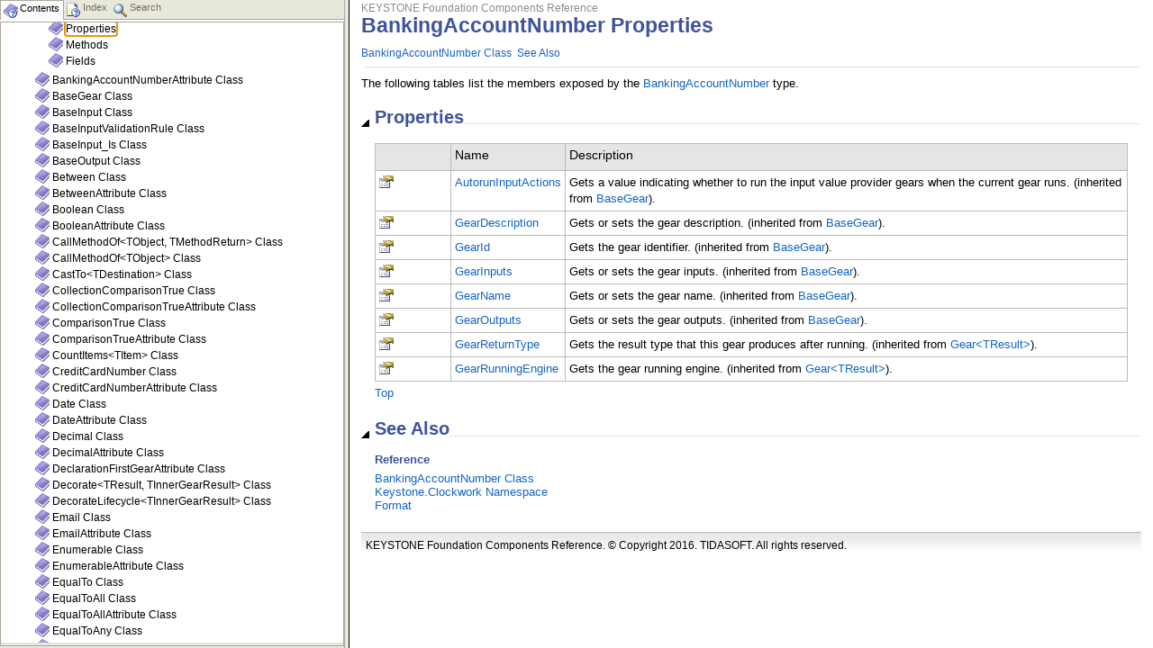

--- FILE ---
content_type: text/html; charset=utf-8
request_url: https://keystoneframework.com/docs/frlrfKeystoneClockworkBankingAccountNumberClassTopic_props--.html
body_size: 1103
content:
<!DOCTYPE html PUBLIC "-//W3C//DTD XHTML 1.0 Transitional//EN" "http://www.w3.org/TR/xhtml1/DTD/xhtml1-transitional.dtd">
<html xmlns="http://www.w3.org/1999/xhtml">
<head>
	<meta http-equiv="Content-Type" content="text/html; charset=utf-8" />
	<meta name="GENERATOR" content="VSdocman - documentation generator; http://www.helixoft.com" />
	<title>BankingAccountNumber Properties</title>

	<link rel="stylesheet" type="text/css" href="msdn10_lightweight/msdn10_lightweight.css"></link>
	<script src="msdn10_lightweight/msdn10_lightweight.js" type="text/javascript"></script>
	<script src="SyntaxHighlighter/scripts/shCore_helixoft.js" type="text/javascript"></script>
	<script src="SyntaxHighlighter/scripts/shBrushVb.js" type="text/javascript"></script>
	<script src="SyntaxHighlighter/scripts/shBrushCSharp.js" type="text/javascript"></script>
	<script src="SyntaxHighlighter/scripts/shBrushCpp.js" type="text/javascript"></script>
	<script src="SyntaxHighlighter/scripts/shBrushJScript.js" type="text/javascript"></script>
	<link href="SyntaxHighlighter/styles/shCore.css" rel="stylesheet" type="text/css" />
	<link href="SyntaxHighlighter/styles/shThemeMsdnLW.css" rel="stylesheet" type="text/css" />
	<script type="text/javascript">
		SyntaxHighlighter.all();
	</script>				

	<script type="text/javascript">
<!--
if (self.name != "vbdocright") {
	if (location.search != "?toc=no") {
		var filename = location.pathname.replace(/\\/g, "/");
		filename = filename.substring(filename.lastIndexOf('/')+1);
		location.replace("index.html#" + filename);
	} 
}

function replaceTitleAndUrl(win, title, url) {
	if(history.replaceState) {
		win.history.replaceState(null, title, url);
	} else {
		win.document.title = document.title;
		win.location.replace(url);
	}
}
//-->
	</script>	
</head>

<body style="direction: ltr;">
	<script type="text/javascript">
		try {
			if (location.search != "?toc=no") {
				parent.document.title = document.title;
				var filename = location.pathname.replace(/\\/g, "/");
				filename = filename.substring(filename.lastIndexOf('/')+1);
				if (window.parent.location.search == null || window.parent.location.search != "?" + filename) {
					if (window.parent.location.hash == null || window.parent.location.hash != "#" + filename) {
						replaceTitleAndUrl(window.parent, document.title, "index.html#" + filename);
					}
				}
			}
		} catch (ex) {}
	</script>
	<div id="topic">
<!--HEADER START-->
  <div id="header">
  	<div id="runningHeaderText">KEYSTONE Foundation Components Reference</div>
  	<h1 class="title">BankingAccountNumber Properties</h1>
  	<div id="headerLinks">
              <a href="frlrfKeystoneClockworkBankingAccountNumberClassTopic.html">BankingAccountNumber Class</a>
            &nbsp;<a href="#seeAlsoSection">See Also</a>
		</div>
		<hr />
	</div>
<!--HEADER END-->
    
		<div id="mainSection">
      <div id="mainBody">
        <p />
        <p>
          The following tables list the members exposed by the  
              <a href="frlrfKeystoneClockworkBankingAccountNumberClassTopic.html">BankingAccountNumber</a>
             type.
        </p>

<div class="section_container">
	<div class="section_heading">
		<span><a href="javascript:void(0)" title="Collapse" onclick="toggleSection(this);">Properties</a></span>
		<div><hr /></div>
	</div>

	<div id="PropertiesSection" class="section">	
  <table class="memberListTable">
    <tr>
      <th></th>
      <th>
        Name
      </th>
      <th>
        Description
      </th>
    </tr>

	<tr class="
		inheritedMember 
	
	
	">
	  <td>
	    <img alt="Public property" src="msdn10_lightweight/pubproperty.gif"></img>
		  
	
	    
	  </td>
	  <td>
	
	    <a href="frlrfKeystoneClockworkBaseGearClassAutorunInputActionsTopic.html">AutorunInputActions</a>

	
	  </td>
	  <td>
	
	
	Gets a value indicating whether to run the input value provider gears when the current gear runs.
	
		(inherited from <a target="_top" href="frlrfKeystoneClockworkBaseGearClassTopic.html" onclick="this.target='';return true;">BaseGear</a>).
	
		</td>
	</tr>
	<tr class="
		inheritedMember 
	
	
	">
	  <td>
	    <img alt="Public property" src="msdn10_lightweight/pubproperty.gif"></img>
		  
	
	    
	  </td>
	  <td>
	
	    <a href="frlrfKeystoneClockworkBaseGearClassGearDescriptionTopic.html">GearDescription</a>

	
	  </td>
	  <td>
	
	
	Gets or sets the gear description.
	
		(inherited from <a target="_top" href="frlrfKeystoneClockworkBaseGearClassTopic.html" onclick="this.target='';return true;">BaseGear</a>).
	
		</td>
	</tr>
	<tr class="
		inheritedMember 
	
	
	">
	  <td>
	    <img alt="Public property" src="msdn10_lightweight/pubproperty.gif"></img>
		  
	
	    
	  </td>
	  <td>
	
	    <a href="frlrfKeystoneClockworkBaseGearClassGearIdTopic.html">GearId</a>

	
	  </td>
	  <td>
	
	
	Gets the gear identifier.
	
		(inherited from <a target="_top" href="frlrfKeystoneClockworkBaseGearClassTopic.html" onclick="this.target='';return true;">BaseGear</a>).
	
		</td>
	</tr>
	<tr class="
		inheritedMember 
	
	
	">
	  <td>
	    <img alt="Public property" src="msdn10_lightweight/pubproperty.gif"></img>
		  
	
	    
	  </td>
	  <td>
	
	    <a href="frlrfKeystoneClockworkBaseGearClassGearInputsTopic.html">GearInputs</a>

	
	  </td>
	  <td>
	
	
	Gets or sets the gear inputs.
	
		(inherited from <a target="_top" href="frlrfKeystoneClockworkBaseGearClassTopic.html" onclick="this.target='';return true;">BaseGear</a>).
	
		</td>
	</tr>
	<tr class="
		inheritedMember 
	
	
	">
	  <td>
	    <img alt="Public property" src="msdn10_lightweight/pubproperty.gif"></img>
		  
	
	    
	  </td>
	  <td>
	
	    <a href="frlrfKeystoneClockworkBaseGearClassGearNameTopic.html">GearName</a>

	
	  </td>
	  <td>
	
	
	Gets or sets the gear name.
	
		(inherited from <a target="_top" href="frlrfKeystoneClockworkBaseGearClassTopic.html" onclick="this.target='';return true;">BaseGear</a>).
	
		</td>
	</tr>
	<tr class="
		inheritedMember 
	
	
	">
	  <td>
	    <img alt="Public property" src="msdn10_lightweight/pubproperty.gif"></img>
		  
	
	    
	  </td>
	  <td>
	
	    <a href="frlrfKeystoneClockworkBaseGearClassGearOutputsTopic.html">GearOutputs</a>

	
	  </td>
	  <td>
	
	
	Gets or sets the gear outputs.
	
		(inherited from <a target="_top" href="frlrfKeystoneClockworkBaseGearClassTopic.html" onclick="this.target='';return true;">BaseGear</a>).
	
		</td>
	</tr>
	<tr class="
		inheritedMember 
	
	
	">
	  <td>
	    <img alt="Public property" src="msdn10_lightweight/pubproperty.gif"></img>
		  
	
	    
	  </td>
	  <td>
	
	    <a href="frlrfKeystoneClockworkGear`1ClassGearReturnTypeTopic.html">GearReturnType</a>

	
	  </td>
	  <td>
	
	
	Gets the result type that this gear produces after running.
	
		(inherited from <a target="_top" href="frlrfKeystoneClockworkGear`1ClassTopic.html" onclick="this.target='';return true;">Gear&lt;TResult&gt;</a>).
	
		</td>
	</tr>
	<tr class="
		inheritedMember 
	
	
	">
	  <td>
	    <img alt="Public property" src="msdn10_lightweight/pubproperty.gif"></img>
		  
	
	    
	  </td>
	  <td>
	
	    <a href="frlrfKeystoneClockworkGear`1ClassGearRunningEngineTopic.html">GearRunningEngine</a>

	
	  </td>
	  <td>
	
	
	Gets the gear running engine.
	
		(inherited from <a target="_top" href="frlrfKeystoneClockworkGear`1ClassTopic.html" onclick="this.target='';return true;">Gear&lt;TResult&gt;</a>).
	
		</td>
	</tr>

  </table>

  <a href="#mainBody">
    Top
  </a>

	</div>					
</div>


<div class="section_container">
	<div class="section_heading">
		<span><a href="javascript:void(0)" title="Collapse" onclick="toggleSection(this);">See Also</a></span>
		<div><hr /></div>
	</div>

	<div id="seeAlsoSection" class="section">	
		<div>
			<h4 class="subHeading">
				Reference</h4>
			<a href="frlrfKeystoneClockworkBankingAccountNumberClassTopic.html">BankingAccountNumber Class</a><br />
	<a href="frlrfKeystoneClockwork.html">Keystone.Clockwork Namespace</a><br />


			
	<a href="frlrfKeystoneClockworkFormatClassTopic.html">Format</a>
<br />

		</div>
	</div>					
</div>
			</div>
			</div>
      <div id="footer">
      	<p>KEYSTONE Foundation Components Reference. © Copyright 2016. TIDASOFT. All rights reserved.</p>
      </div>
    </div>
  	<script type="text/javascript">
<!--
	try {
		parent.frames["vbdocswitch"].expandLinkInToc(location.href);
	} catch (ex) {}
//-->
		</script>	
  </body>
</html>



--- FILE ---
content_type: text/html; charset=utf-8
request_url: https://keystoneframework.com/docs/index.html
body_size: -3
content:
<html>
<head>
	<title>Reference</title>
	<meta content="text/html; charset=utf-8" http-equiv="content-type">
	<script src="search.js" type="text/javascript"></script>
	<script type="text/javascript">
<!--

function CreateFrames() {
	var rightPage = "title--.html";
	var leftPage = "switch1--.html";
	
	if (location.search != "") {
		rightPage = location.search.substring(1);
	} else if (location.hash != "") {
		rightPage = location.hash.substring(1);
	}
	
	try {
		leftPage = frames["vbdocswitch"].src;
	} catch (ex) {}
	
	document.write('<frameset rows="*" cols="30%, *" frameborder="1" framespacing="3" bordercolor="#e9e8dc">');
	document.write('<frame name="vbdocswitch" scrolling="NO" src="' + leftPage + '" frameborder="0" >');
	document.write('<frame src="' + rightPage + '" name="vbdocright" onload="do_highlight()">');
	document.write('</frameset>');
}


function redirectFrame() {
	if (location.search != "") {
		frames["vbdocright"].location.replace(location.search.substring(1));
	} else if (location.hash != "") {
		frames["vbdocright"].location.replace(location.hash.substring(1));
	}
}

CreateFrames();
window.onhashchange = redirectFrame;

//-->
	</script>	
</head>
<noscript>
	<frameset rows="*" cols="30%, *" frameborder="1" framespacing="3" bordercolor="#e9e8dc">
	  <frame name="vbdocswitch" scrolling="NO" src="switch1--.html" frameborder="0" >
	  <frame src="title--.html" name="vbdocright" onload="do_highlight()">

		<noframes>
		<body bgcolor="#FFFFFF">
			This page requires frames.
		</body>
		</noframes>

	</frameset>
</noscript> 
</html>


--- FILE ---
content_type: text/html; charset=utf-8
request_url: https://keystoneframework.com/docs/switch1--.html
body_size: 492
content:
<!DOCTYPE HTML PUBLIC "-//W3C//DTD HTML 4.01 Transitional//EN" "http://www.w3.org/TR/html4/loose.dtd">
<html>
<head>
<title>Help TOC</title>
<meta http-equiv="Content-Type" content="text/html; charset=UTF-8">
<style type="text/css">
<!--
html,body {
	margin: 0; padding: 0; 
	height: 100%;
	min-height:100%;
	background-color: rgb(233,232,220);
	font-family: Verdana, Arial, Helvetica, sans-serif;
	font-size: medium;
	font-style: normal;
	font-weight: normal;
	color: black;
}

p {
	font-size:70%;
	padding: 3px;
	margin:0; 
}

.tabs {
	list-style: none;
	padding: 0;
	margin: 1px 0px 0px 0px;
	font-size:70%;
	display: block;
	width:100%;
} 

.tabs li {
	float: left;
	display: block;
	padding: 2px 4px 2px 3px;
	margin: 0px;
	border-style: none none solid none;
	border-width: 1px 1px 1px 1px;
	border-color: rgb(172,168,153);
	background-color: rgb(233,232,220);
}

li.active-button {
	border-style: solid solid none solid;
	background-color: rgb(252,252,254);
}

#index {
    background-image: url(msdn2/help_index.gif);
    background-repeat: no-repeat;
    padding-left: 18px;
    background-position: left center;
    height:1.5em;
    margin: 0px;
    display: block;
    float: left;
} 

#contents {
    background-image: url(msdn2/help_contents.gif);
    background-repeat: no-repeat;
    padding-left: 18px;
    background-position: left center;
    height:1.5em;
    margin: 0px;
    display: block;
    float: left;
} 

#search {
    background-image: url(msdn2/help_search.gif);
    background-repeat: no-repeat;
    padding-left: 18px;
    background-position: left center;
    height:1.5em;
    margin: 0px;
    display: block;
    float: left;
} 

#empty {
    height:1.5em;
    margin: 0px;
    display: block;
} 

.space-line {
	background-color: rgb(252,252,254);
	height:2px;
	line-height: 1px;
	font-size: 1px;
	padding: 0;
	margin: 0;
	clear:both;
}

.tabs li a{
  display: block;
	float: left;
}

a:link, a:visited	{
	color: #716f64;
	text-decoration: none;
}

a:hover	{
	color: #716f64;
	text-decoration: underline;
}

.box-top {  
	border-style: solid solid solid solid;
	border-color: rgb(172,168,153);
	border-width: 1px 1px 0px 1px;
	margin:0;
	padding:0;
}

.box-rest {  
	border-style: solid solid solid solid;
	border-color: rgb(172,168,153);
	border-width: 0px 1px 1px 1px;
	margin:0;
	padding:0;
	height:85%;
	min-height:85%;
}

-->
</style>

<script type="text/javascript">
window.onload = resizeBox;
window.onresize = resizeBox;

var alreadyResizing = false;
function resizeBox() {
  if (!alreadyResizing) {
    alreadyResizing = true;
		var box = document.getElementById("main-box");
		var ifrm = document.getElementById("main-iframe");
		var h = document.body.clientHeight - box.offsetTop - 2;
		box.style.height = h + "px";
		ifrm.style.height = h -3 + "px";
	}
	alreadyResizing = false;
}

function expandLinkInToc(url) {
	var ifrm = frames[0];
	if (ifrm.expandLinkInToc === undefined) {
		// iframe is not loaded yet, schedule the operation when it's loaded
		ifrm.onload = function(){
			var ifrmLoaded = frames[0]; 
			return ifrmLoaded.expandLinkInToc(url);
		}
	} else {
		return ifrm.expandLinkInToc(url);
	}
}

</script>
</head>

<body>
	<div>
		<ul class="tabs">
			<li class="active-button">
				<div id="contents">
					Contents
				</div></li>
			<li>
				<a id="index" title="Show Index" href="switch2--.html">Index</a></li>
			<li>
				<a id="search" title="Show Search" href="switch3--.html">Search</a></li>
			<li style="float:none;">
				<div id="empty">
					&nbsp;
				</div></li>
		</ul>
	</div>
	<div class="space-line">
		&nbsp;
	</div>
	<div class="box-top"></div>
	<div id="main-box" class="box-rest">
	  <iframe id="main-iframe" src="help_toc--.html" frameborder="0" scrolling="auto" width="100%" height="100%"></iframe>
	</div>
</body>
</html>


--- FILE ---
content_type: text/html; charset=utf-8
request_url: https://keystoneframework.com/docs/frlrfKeystoneClockworkBankingAccountNumberClassTopic_props--.html
body_size: 873
content:
<!DOCTYPE html PUBLIC "-//W3C//DTD XHTML 1.0 Transitional//EN" "http://www.w3.org/TR/xhtml1/DTD/xhtml1-transitional.dtd">
<html xmlns="http://www.w3.org/1999/xhtml">
<head>
	<meta http-equiv="Content-Type" content="text/html; charset=utf-8" />
	<meta name="GENERATOR" content="VSdocman - documentation generator; http://www.helixoft.com" />
	<title>BankingAccountNumber Properties</title>

	<link rel="stylesheet" type="text/css" href="msdn10_lightweight/msdn10_lightweight.css"></link>
	<script src="msdn10_lightweight/msdn10_lightweight.js" type="text/javascript"></script>
	<script src="SyntaxHighlighter/scripts/shCore_helixoft.js" type="text/javascript"></script>
	<script src="SyntaxHighlighter/scripts/shBrushVb.js" type="text/javascript"></script>
	<script src="SyntaxHighlighter/scripts/shBrushCSharp.js" type="text/javascript"></script>
	<script src="SyntaxHighlighter/scripts/shBrushCpp.js" type="text/javascript"></script>
	<script src="SyntaxHighlighter/scripts/shBrushJScript.js" type="text/javascript"></script>
	<link href="SyntaxHighlighter/styles/shCore.css" rel="stylesheet" type="text/css" />
	<link href="SyntaxHighlighter/styles/shThemeMsdnLW.css" rel="stylesheet" type="text/css" />
	<script type="text/javascript">
		SyntaxHighlighter.all();
	</script>				

	<script type="text/javascript">
<!--
if (self.name != "vbdocright") {
	if (location.search != "?toc=no") {
		var filename = location.pathname.replace(/\\/g, "/");
		filename = filename.substring(filename.lastIndexOf('/')+1);
		location.replace("index.html#" + filename);
	} 
}

function replaceTitleAndUrl(win, title, url) {
	if(history.replaceState) {
		win.history.replaceState(null, title, url);
	} else {
		win.document.title = document.title;
		win.location.replace(url);
	}
}
//-->
	</script>	
</head>

<body style="direction: ltr;">
	<script type="text/javascript">
		try {
			if (location.search != "?toc=no") {
				parent.document.title = document.title;
				var filename = location.pathname.replace(/\\/g, "/");
				filename = filename.substring(filename.lastIndexOf('/')+1);
				if (window.parent.location.search == null || window.parent.location.search != "?" + filename) {
					if (window.parent.location.hash == null || window.parent.location.hash != "#" + filename) {
						replaceTitleAndUrl(window.parent, document.title, "index.html#" + filename);
					}
				}
			}
		} catch (ex) {}
	</script>
	<div id="topic">
<!--HEADER START-->
  <div id="header">
  	<div id="runningHeaderText">KEYSTONE Foundation Components Reference</div>
  	<h1 class="title">BankingAccountNumber Properties</h1>
  	<div id="headerLinks">
              <a href="frlrfKeystoneClockworkBankingAccountNumberClassTopic.html">BankingAccountNumber Class</a>
            &nbsp;<a href="#seeAlsoSection">See Also</a>
		</div>
		<hr />
	</div>
<!--HEADER END-->
    
		<div id="mainSection">
      <div id="mainBody">
        <p />
        <p>
          The following tables list the members exposed by the  
              <a href="frlrfKeystoneClockworkBankingAccountNumberClassTopic.html">BankingAccountNumber</a>
             type.
        </p>

<div class="section_container">
	<div class="section_heading">
		<span><a href="javascript:void(0)" title="Collapse" onclick="toggleSection(this);">Properties</a></span>
		<div><hr /></div>
	</div>

	<div id="PropertiesSection" class="section">	
  <table class="memberListTable">
    <tr>
      <th></th>
      <th>
        Name
      </th>
      <th>
        Description
      </th>
    </tr>

	<tr class="
		inheritedMember 
	
	
	">
	  <td>
	    <img alt="Public property" src="msdn10_lightweight/pubproperty.gif"></img>
		  
	
	    
	  </td>
	  <td>
	
	    <a href="frlrfKeystoneClockworkBaseGearClassAutorunInputActionsTopic.html">AutorunInputActions</a>

	
	  </td>
	  <td>
	
	
	Gets a value indicating whether to run the input value provider gears when the current gear runs.
	
		(inherited from <a target="_top" href="frlrfKeystoneClockworkBaseGearClassTopic.html" onclick="this.target='';return true;">BaseGear</a>).
	
		</td>
	</tr>
	<tr class="
		inheritedMember 
	
	
	">
	  <td>
	    <img alt="Public property" src="msdn10_lightweight/pubproperty.gif"></img>
		  
	
	    
	  </td>
	  <td>
	
	    <a href="frlrfKeystoneClockworkBaseGearClassGearDescriptionTopic.html">GearDescription</a>

	
	  </td>
	  <td>
	
	
	Gets or sets the gear description.
	
		(inherited from <a target="_top" href="frlrfKeystoneClockworkBaseGearClassTopic.html" onclick="this.target='';return true;">BaseGear</a>).
	
		</td>
	</tr>
	<tr class="
		inheritedMember 
	
	
	">
	  <td>
	    <img alt="Public property" src="msdn10_lightweight/pubproperty.gif"></img>
		  
	
	    
	  </td>
	  <td>
	
	    <a href="frlrfKeystoneClockworkBaseGearClassGearIdTopic.html">GearId</a>

	
	  </td>
	  <td>
	
	
	Gets the gear identifier.
	
		(inherited from <a target="_top" href="frlrfKeystoneClockworkBaseGearClassTopic.html" onclick="this.target='';return true;">BaseGear</a>).
	
		</td>
	</tr>
	<tr class="
		inheritedMember 
	
	
	">
	  <td>
	    <img alt="Public property" src="msdn10_lightweight/pubproperty.gif"></img>
		  
	
	    
	  </td>
	  <td>
	
	    <a href="frlrfKeystoneClockworkBaseGearClassGearInputsTopic.html">GearInputs</a>

	
	  </td>
	  <td>
	
	
	Gets or sets the gear inputs.
	
		(inherited from <a target="_top" href="frlrfKeystoneClockworkBaseGearClassTopic.html" onclick="this.target='';return true;">BaseGear</a>).
	
		</td>
	</tr>
	<tr class="
		inheritedMember 
	
	
	">
	  <td>
	    <img alt="Public property" src="msdn10_lightweight/pubproperty.gif"></img>
		  
	
	    
	  </td>
	  <td>
	
	    <a href="frlrfKeystoneClockworkBaseGearClassGearNameTopic.html">GearName</a>

	
	  </td>
	  <td>
	
	
	Gets or sets the gear name.
	
		(inherited from <a target="_top" href="frlrfKeystoneClockworkBaseGearClassTopic.html" onclick="this.target='';return true;">BaseGear</a>).
	
		</td>
	</tr>
	<tr class="
		inheritedMember 
	
	
	">
	  <td>
	    <img alt="Public property" src="msdn10_lightweight/pubproperty.gif"></img>
		  
	
	    
	  </td>
	  <td>
	
	    <a href="frlrfKeystoneClockworkBaseGearClassGearOutputsTopic.html">GearOutputs</a>

	
	  </td>
	  <td>
	
	
	Gets or sets the gear outputs.
	
		(inherited from <a target="_top" href="frlrfKeystoneClockworkBaseGearClassTopic.html" onclick="this.target='';return true;">BaseGear</a>).
	
		</td>
	</tr>
	<tr class="
		inheritedMember 
	
	
	">
	  <td>
	    <img alt="Public property" src="msdn10_lightweight/pubproperty.gif"></img>
		  
	
	    
	  </td>
	  <td>
	
	    <a href="frlrfKeystoneClockworkGear`1ClassGearReturnTypeTopic.html">GearReturnType</a>

	
	  </td>
	  <td>
	
	
	Gets the result type that this gear produces after running.
	
		(inherited from <a target="_top" href="frlrfKeystoneClockworkGear`1ClassTopic.html" onclick="this.target='';return true;">Gear&lt;TResult&gt;</a>).
	
		</td>
	</tr>
	<tr class="
		inheritedMember 
	
	
	">
	  <td>
	    <img alt="Public property" src="msdn10_lightweight/pubproperty.gif"></img>
		  
	
	    
	  </td>
	  <td>
	
	    <a href="frlrfKeystoneClockworkGear`1ClassGearRunningEngineTopic.html">GearRunningEngine</a>

	
	  </td>
	  <td>
	
	
	Gets the gear running engine.
	
		(inherited from <a target="_top" href="frlrfKeystoneClockworkGear`1ClassTopic.html" onclick="this.target='';return true;">Gear&lt;TResult&gt;</a>).
	
		</td>
	</tr>

  </table>

  <a href="#mainBody">
    Top
  </a>

	</div>					
</div>


<div class="section_container">
	<div class="section_heading">
		<span><a href="javascript:void(0)" title="Collapse" onclick="toggleSection(this);">See Also</a></span>
		<div><hr /></div>
	</div>

	<div id="seeAlsoSection" class="section">	
		<div>
			<h4 class="subHeading">
				Reference</h4>
			<a href="frlrfKeystoneClockworkBankingAccountNumberClassTopic.html">BankingAccountNumber Class</a><br />
	<a href="frlrfKeystoneClockwork.html">Keystone.Clockwork Namespace</a><br />


			
	<a href="frlrfKeystoneClockworkFormatClassTopic.html">Format</a>
<br />

		</div>
	</div>					
</div>
			</div>
			</div>
      <div id="footer">
      	<p>KEYSTONE Foundation Components Reference. © Copyright 2016. TIDASOFT. All rights reserved.</p>
      </div>
    </div>
  	<script type="text/javascript">
<!--
	try {
		parent.frames["vbdocswitch"].expandLinkInToc(location.href);
	} catch (ex) {}
//-->
		</script>	
  </body>
</html>



--- FILE ---
content_type: text/css; charset=utf-8
request_url: https://keystoneframework.com/docs/msdn10_lightweight/msdn10_lightweight.css
body_size: 1039
content:
body {
	margin:0;
	font-family:'Segoe UI',Verdana,Arial;
	font-size:.813em;
	color:#000;
	font-style:normal;
	padding-right:0;
	padding-left:0;
	word-wrap:break-word
}

div#topic {
	padding-left: 13px;
	padding-right: 13px;
	padding-bottom: 13px;
	/* Preload hidden image. Otherwise it doesn't show in CHM + IE9 */
	background: url(collapsed.png) no-repeat -9999px -9999px;
}

div#mainSection {
}

div#mainBody {
	margin-top: 10px;
	padding-bottom: 20px;
}

div#mainBody p, div#mainBody ol, div#mainBody ul, div#mainBody dl
{
	padding-right: 5px;
}

div#header {
	background-color: #FFFFFF;
	padding-top:	0px;
	padding-bottom:	0px;
	padding-left:	0px;
	padding-right:	0px;
	width:	100%;
}

div#runningHeaderText
{
	color: #8C8C8C;
	font-size: 90%;
	padding-top:2px;
}

#header .title {
	font-family: 'Segoe UI',Verdana,Arial;
	font-size: 1.769em;
	color: #3f529c;
	font-weight: bold;
	margin: 0 0 10px 0;
}

#headerLinks {
	color: #0000ff;
	margin-top: 0px;
	margin-bottom: 0px;
	padding-right: 20px;
	padding-bottom: 2px;
	padding-top: 0px;
	padding-left: 0px;
	font-size: 90%;
}

div.section_heading {
	margin-top: 19px;
	margin-bottom: 14px;
}

div.section_heading span {
	font-family: 'Segoe UI',Verdana,Arial;
	font-size: 1.538em;
	color: #3f529c;
	font-weight: bold;
	float: left;
}

hr {
	border: 1px #e5e5e5 solid;
	border-bottom: none;
	border-left: none;
	border-right: none;
	margin-left: 4px;
	color:#e5e5e5;
}

div.section_heading div {
	padding-top: 12px;
}

div.section_container div.section_heading a {
	background: url(expanded.png) no-repeat scroll 0px 14px;
	padding-left: 15px;
	text-decoration: none;
	outline: none;
	color: #3f529c;
}

div.section_container.collapsed div.section_heading a {
	background: url(collapsed.png) no-repeat scroll 0px 11px;
	padding-left: 13px;
}

div.section
{
	clear: both;
	margin-left:0px;
	padding-top:	2px;
	padding-bottom:	2px;
	padding-right:	15px;
	padding-left: 15px;
}

div.section_container.collapsed div.section {
	display: none;
}

div#footer
{
	font-size: 90%;
	margin-top:	0px;
	margin-bottom:	0px;
	margin-left:	0px;
	margin-right:	0px;
	padding-top:	2px;
	padding-bottom:	6px;
	padding-left:	5px;
	padding-right:	2px;
	border-top: solid 1px #bbb;
	background: url(footer_grad.png) repeat-x scroll top;
}

.subHeading {
	font-weight:	bold;
	margin-bottom:	6px;
	margin-top: 2px;
}

h4.subHeading {
	font-family: 'Segoe UI',Verdana,Arial;
	font-size: 1em;
	color: #3f529c;
	font-weight: bold;
}

p {
	margin-top: 5px;
	margin-bottom: 0px;
}

/* Tables in main text */
div#mainSection table {
	border: 1px #bbbbbb solid;
	width: 100%;
	margin-top: 5px;
	margin-bottom: 5px;
	border-collapse: collapse;
}

div#mainSection table tr {
	vertical-align: top;
}

div#mainSection table th {
	border: 1px #bbbbbb solid;
	background-color: #e5e5e5;
	padding: 4px;
	text-align: left;
	height: 21px;
	font-family: 'Segoe UI',Verdana,Arial;
	font-size: 1.077em;
	color: #000000;
	font-style: normal;
	font-weight: normal;	
}

table.memberListTable tr th:first-child {	/*icon column*/
	width: 75px;
}

div#mainSection table td {
	border: 1px #bbbbbb solid;
	background-color: #ffffff;
	line-height: 140%;
	padding: 4px;
	margin: 1px;
}

div#mainSection table td.imageCell {
	white-space: nowrap;
}

a {
	color: #1364c4;
	text-decoration: none;
}

a:visited {
	color: #960bb4;
	text-decoration: none;
}

a:hover {
	text-decoration: underline;
}

span.parameter {
}

/* diagrams */
.class-diagram img {
	border: none;
}


/* Code snippets */
.codeSnippetTabs {
	width: auto;
	height: 19px;
	padding: 0px;
	border: 0px #ffffff none;
}

.codeSnippetTab {
	height: 19px;
	float: left;
	width: auto;
	border-top: 1px solid #bbbbbb;
	border-bottom: 2px solid #d0d2d2;
	border-left: 1px solid #929292;
	padding: 0px 8px 0px 8px;
	background-color: #eff5ff;
}

.csFirstTab {
	border-left: 0px solid #929292;
}

.csActiveTab {
	border-bottom-color: #ffffff;
	background-color: #ffffff;
}

.csNaTab {
	display: none;
}

.csNaTab.csActiveTab {
	display: block;
}


.codeSnippetTabLeftCorner {
	background: url(code_tab_top_left.png) no-repeat scroll left top;
	height: 20px;
	width: 6px;
	padding: 0px;
	border: 0px #ffffff none;
	border-bottom: 2px solid #d0d2d2;
	float: left;
}

.codeSnippetTabLeftCornerActive {
	background: url(code_tab_top_left_active.png) no-repeat scroll left top;
	height: 22px;
	width: 6px;
	padding: 0px;
	border: 0px #ffffff none;
	float: left;
}

.codeSnippetTabRightCorner {
	background: url(code_tab_top_right.png) no-repeat scroll right top;
	height: 20px;
	width: 6px;
	padding: 0px;
	border: 0px #ffffff none;
	border-bottom: 2px solid #d0d2d2;
	float: left;
}

.codeSnippetTabRightCornerActive {
	background: url(code_tab_top_right_active.png) no-repeat scroll right top;
	height: 22px;
	width: 6px;
	padding: 0px;
	border: 0px #ffffff none;
	float: left;
}

.codeSnippetTabs a {
	font-weight: bold;
}

.codeSnippetTabs .csNaTab a {
	font-weight: normal;
}

.codeSnippetTabs a, .codeSnippetTabs a:link, .codeSnippetTabs a:visited, .codeSnippetTabs a:active {
	color: #1364c4;
	text-decoration: none;
}

.codeSnippetTabs a:hover {
	color: #e66a38;
}

.codeSnippetTabs .csActiveTab a {
	color: #e66a38;
}

.codeSnippetCodeCollection {
	border-top:solid 3px #e5e5e5;
	border-right:solid 1px #e5e5e5;
	border-bottom:solid 3px #e5e5e5;
	border-left:solid 1px #bbb;
	margin-bottom: 12px;
	/*position: relative;
	top: -3px;*/
}

.codeSnippetToolbar {
	float:right;
	top:-10px;
	position:relative;
	background-color:#fff;
	padding-left:4px;
	padding-right:4px;
	width:auto;
	height:0
}
	
.codeSnippetToolbar a:link, .codeSnippetToolbar a:visited, .codeSnippetToolbar a:active {
	margin-left: 5px;
	margin-right: 5px;
	text-decoration: none;
	color: #1364c4;
	background-color:#fff;
	font-family: 'Segoe UI',Verdana,Arial;
	font-size: 10pt;
	padding-left: 4px;
	padding-right: 4px;
}

.codeSnippetToolbar a:hover {
	margin-left: 5px;
	margin-right: 5px;
	text-decoration: none;
	color: #e66a38;
	font-family: 'Segoe UI',Verdana,Arial;
	font-size: 10pt;
	padding-left: 4px;
	padding-right: 4px;
}

.codeSnippetCode {
	padding-right: 21px;
	padding-left: 21px;
	margin: 0px;
}

.codeSnippetCode pre {
	padding: 5px;
	margin: 0px;
	font-family: Consolas,Courier,monospace;
	font-style: normal;
	font-weight: normal;
	word-wrap: break-word;
	overflow-x: auto;
	overflow-y: auto;
}

/* Code snippets end */






/* MSDN stuff */


dl
{
	margin-top:	15px;
	margin-bottom:5px;
	padding-left:	1px;
}


dd
{
	margin-left:	0px;
	padding-left: 2em;
}

ul
{
	margin-top:0px;
	margin-bottom:0px;
	margin-left: 17px;
	list-style-type: disc;
}

ul ul
{
	margin-bottom: 4px;
	margin-left: 17px;
	margin-top: 3px;
	list-style-type: disc;
}

ol
{
	margin-top:0px;
	margin-bottom:0px;
	margin-left: 28px;
	list-style-type: decimal;
}

ol ol
{
	margin-bottom: 4px;
	margin-left: 28px;
	margin-top: 3px;
	list-style-type: lower-alpha;
}

li
{
	margin-top:-2px;
	margin-bottom: 3px;
}


dd p
{
	margin-top:4px;
	margin-bottom:4px;
}
div.tableSection p
{
	margin-top:1px;
	margin-bottom:4px;
}	
li p
{
	margin-top:2px;
	margin-bottom:2px;
}
div.section dl
{
	margin-top:8px;
	margin-bottom:1px;
	padding-left:1px;
}
div.section dd p
{
	margin-top:2px;
	margin-bottom:2px;
}


--- FILE ---
content_type: text/css; charset=utf-8
request_url: https://keystoneframework.com/docs/msdn10_lightweight/msdn10_lightweight.css
body_size: 1062
content:
body {
	margin:0;
	font-family:'Segoe UI',Verdana,Arial;
	font-size:.813em;
	color:#000;
	font-style:normal;
	padding-right:0;
	padding-left:0;
	word-wrap:break-word
}

div#topic {
	padding-left: 13px;
	padding-right: 13px;
	padding-bottom: 13px;
	/* Preload hidden image. Otherwise it doesn't show in CHM + IE9 */
	background: url(collapsed.png) no-repeat -9999px -9999px;
}

div#mainSection {
}

div#mainBody {
	margin-top: 10px;
	padding-bottom: 20px;
}

div#mainBody p, div#mainBody ol, div#mainBody ul, div#mainBody dl
{
	padding-right: 5px;
}

div#header {
	background-color: #FFFFFF;
	padding-top:	0px;
	padding-bottom:	0px;
	padding-left:	0px;
	padding-right:	0px;
	width:	100%;
}

div#runningHeaderText
{
	color: #8C8C8C;
	font-size: 90%;
	padding-top:2px;
}

#header .title {
	font-family: 'Segoe UI',Verdana,Arial;
	font-size: 1.769em;
	color: #3f529c;
	font-weight: bold;
	margin: 0 0 10px 0;
}

#headerLinks {
	color: #0000ff;
	margin-top: 0px;
	margin-bottom: 0px;
	padding-right: 20px;
	padding-bottom: 2px;
	padding-top: 0px;
	padding-left: 0px;
	font-size: 90%;
}

div.section_heading {
	margin-top: 19px;
	margin-bottom: 14px;
}

div.section_heading span {
	font-family: 'Segoe UI',Verdana,Arial;
	font-size: 1.538em;
	color: #3f529c;
	font-weight: bold;
	float: left;
}

hr {
	border: 1px #e5e5e5 solid;
	border-bottom: none;
	border-left: none;
	border-right: none;
	margin-left: 4px;
	color:#e5e5e5;
}

div.section_heading div {
	padding-top: 12px;
}

div.section_container div.section_heading a {
	background: url(expanded.png) no-repeat scroll 0px 14px;
	padding-left: 15px;
	text-decoration: none;
	outline: none;
	color: #3f529c;
}

div.section_container.collapsed div.section_heading a {
	background: url(collapsed.png) no-repeat scroll 0px 11px;
	padding-left: 13px;
}

div.section
{
	clear: both;
	margin-left:0px;
	padding-top:	2px;
	padding-bottom:	2px;
	padding-right:	15px;
	padding-left: 15px;
}

div.section_container.collapsed div.section {
	display: none;
}

div#footer
{
	font-size: 90%;
	margin-top:	0px;
	margin-bottom:	0px;
	margin-left:	0px;
	margin-right:	0px;
	padding-top:	2px;
	padding-bottom:	6px;
	padding-left:	5px;
	padding-right:	2px;
	border-top: solid 1px #bbb;
	background: url(footer_grad.png) repeat-x scroll top;
}

.subHeading {
	font-weight:	bold;
	margin-bottom:	6px;
	margin-top: 2px;
}

h4.subHeading {
	font-family: 'Segoe UI',Verdana,Arial;
	font-size: 1em;
	color: #3f529c;
	font-weight: bold;
}

p {
	margin-top: 5px;
	margin-bottom: 0px;
}

/* Tables in main text */
div#mainSection table {
	border: 1px #bbbbbb solid;
	width: 100%;
	margin-top: 5px;
	margin-bottom: 5px;
	border-collapse: collapse;
}

div#mainSection table tr {
	vertical-align: top;
}

div#mainSection table th {
	border: 1px #bbbbbb solid;
	background-color: #e5e5e5;
	padding: 4px;
	text-align: left;
	height: 21px;
	font-family: 'Segoe UI',Verdana,Arial;
	font-size: 1.077em;
	color: #000000;
	font-style: normal;
	font-weight: normal;	
}

table.memberListTable tr th:first-child {	/*icon column*/
	width: 75px;
}

div#mainSection table td {
	border: 1px #bbbbbb solid;
	background-color: #ffffff;
	line-height: 140%;
	padding: 4px;
	margin: 1px;
}

div#mainSection table td.imageCell {
	white-space: nowrap;
}

a {
	color: #1364c4;
	text-decoration: none;
}

a:visited {
	color: #960bb4;
	text-decoration: none;
}

a:hover {
	text-decoration: underline;
}

span.parameter {
}

/* diagrams */
.class-diagram img {
	border: none;
}


/* Code snippets */
.codeSnippetTabs {
	width: auto;
	height: 19px;
	padding: 0px;
	border: 0px #ffffff none;
}

.codeSnippetTab {
	height: 19px;
	float: left;
	width: auto;
	border-top: 1px solid #bbbbbb;
	border-bottom: 2px solid #d0d2d2;
	border-left: 1px solid #929292;
	padding: 0px 8px 0px 8px;
	background-color: #eff5ff;
}

.csFirstTab {
	border-left: 0px solid #929292;
}

.csActiveTab {
	border-bottom-color: #ffffff;
	background-color: #ffffff;
}

.csNaTab {
	display: none;
}

.csNaTab.csActiveTab {
	display: block;
}


.codeSnippetTabLeftCorner {
	background: url(code_tab_top_left.png) no-repeat scroll left top;
	height: 20px;
	width: 6px;
	padding: 0px;
	border: 0px #ffffff none;
	border-bottom: 2px solid #d0d2d2;
	float: left;
}

.codeSnippetTabLeftCornerActive {
	background: url(code_tab_top_left_active.png) no-repeat scroll left top;
	height: 22px;
	width: 6px;
	padding: 0px;
	border: 0px #ffffff none;
	float: left;
}

.codeSnippetTabRightCorner {
	background: url(code_tab_top_right.png) no-repeat scroll right top;
	height: 20px;
	width: 6px;
	padding: 0px;
	border: 0px #ffffff none;
	border-bottom: 2px solid #d0d2d2;
	float: left;
}

.codeSnippetTabRightCornerActive {
	background: url(code_tab_top_right_active.png) no-repeat scroll right top;
	height: 22px;
	width: 6px;
	padding: 0px;
	border: 0px #ffffff none;
	float: left;
}

.codeSnippetTabs a {
	font-weight: bold;
}

.codeSnippetTabs .csNaTab a {
	font-weight: normal;
}

.codeSnippetTabs a, .codeSnippetTabs a:link, .codeSnippetTabs a:visited, .codeSnippetTabs a:active {
	color: #1364c4;
	text-decoration: none;
}

.codeSnippetTabs a:hover {
	color: #e66a38;
}

.codeSnippetTabs .csActiveTab a {
	color: #e66a38;
}

.codeSnippetCodeCollection {
	border-top:solid 3px #e5e5e5;
	border-right:solid 1px #e5e5e5;
	border-bottom:solid 3px #e5e5e5;
	border-left:solid 1px #bbb;
	margin-bottom: 12px;
	/*position: relative;
	top: -3px;*/
}

.codeSnippetToolbar {
	float:right;
	top:-10px;
	position:relative;
	background-color:#fff;
	padding-left:4px;
	padding-right:4px;
	width:auto;
	height:0
}
	
.codeSnippetToolbar a:link, .codeSnippetToolbar a:visited, .codeSnippetToolbar a:active {
	margin-left: 5px;
	margin-right: 5px;
	text-decoration: none;
	color: #1364c4;
	background-color:#fff;
	font-family: 'Segoe UI',Verdana,Arial;
	font-size: 10pt;
	padding-left: 4px;
	padding-right: 4px;
}

.codeSnippetToolbar a:hover {
	margin-left: 5px;
	margin-right: 5px;
	text-decoration: none;
	color: #e66a38;
	font-family: 'Segoe UI',Verdana,Arial;
	font-size: 10pt;
	padding-left: 4px;
	padding-right: 4px;
}

.codeSnippetCode {
	padding-right: 21px;
	padding-left: 21px;
	margin: 0px;
}

.codeSnippetCode pre {
	padding: 5px;
	margin: 0px;
	font-family: Consolas,Courier,monospace;
	font-style: normal;
	font-weight: normal;
	word-wrap: break-word;
	overflow-x: auto;
	overflow-y: auto;
}

/* Code snippets end */






/* MSDN stuff */


dl
{
	margin-top:	15px;
	margin-bottom:5px;
	padding-left:	1px;
}


dd
{
	margin-left:	0px;
	padding-left: 2em;
}

ul
{
	margin-top:0px;
	margin-bottom:0px;
	margin-left: 17px;
	list-style-type: disc;
}

ul ul
{
	margin-bottom: 4px;
	margin-left: 17px;
	margin-top: 3px;
	list-style-type: disc;
}

ol
{
	margin-top:0px;
	margin-bottom:0px;
	margin-left: 28px;
	list-style-type: decimal;
}

ol ol
{
	margin-bottom: 4px;
	margin-left: 28px;
	margin-top: 3px;
	list-style-type: lower-alpha;
}

li
{
	margin-top:-2px;
	margin-bottom: 3px;
}


dd p
{
	margin-top:4px;
	margin-bottom:4px;
}
div.tableSection p
{
	margin-top:1px;
	margin-bottom:4px;
}	
li p
{
	margin-top:2px;
	margin-bottom:2px;
}
div.section dl
{
	margin-top:8px;
	margin-bottom:1px;
	padding-left:1px;
}
div.section dd p
{
	margin-top:2px;
	margin-bottom:2px;
}


--- FILE ---
content_type: text/javascript; charset=utf-8
request_url: https://keystoneframework.com/docs/msdn10_lightweight/msdn10_lightweight.js
body_size: 4929
content:
/***********************************************
 * PAGE INIT
 ***********************************************/ 


// Event handler attachment
function registerEventHandler (element, event, handler) {
	if (element.attachEvent) {
		element.attachEvent('on' + event, handler);
	} else if (element.addEventListener) {
		element.addEventListener(event, handler, false);
	} else {
		element[event] = handler;
	}
}


// Event handler detachment
function unregisterEventHandler(element, event, handler) {
  if (typeof element.removeEventListener == "function")
    element.removeEventListener(event, handler, false);
  else
    element.detachEvent("on" + event, handler);
}


//element manipulation
//window.onload=init;
registerEventHandler(window, 'load', init);
		


function init()
{
	try {
		fixMoniker();
		mergeCodeSnippets();
		loadLangFilter();
		showSelectedLanguages();
	}
	catch (e) {
		//alert(e + "/n" + e.stack);
	}
}

/***********************************************
 * END PAGE INIT
 ***********************************************/ 


/**********************************************
 * EXPAND / COLLAPSE SECTION
 **********************************************/ 

function toggleSection(sectionLinkElm) {
	var sectionDiv = sectionLinkElm.parentNode.parentNode.parentNode;
	if (hasElementClass(sectionDiv, "collapsed")) {
		expandSection(sectionLinkElm);
	} else {
		collapseSection(sectionLinkElm);
	}
}

function expandSection(sectionLinkElm) {
	var sectionDiv = sectionLinkElm.parentNode.parentNode.parentNode;
	removeClassFromElement(sectionDiv, "collapsed");
	sectionLinkElm.setAttribute("title", "Collapse");	
}

function collapseSection(sectionLinkElm) {
	var sectionDiv = sectionLinkElm.parentNode.parentNode.parentNode;
	addClassToElement(sectionDiv, "collapsed");
	sectionLinkElm.setAttribute("title", "Expand");	
}

/**********************************************
 * END EXPAND / COLLAPSE SECTION
 **********************************************/ 



/***********************************************
 * CODE SNIPPETS
 ***********************************************/ 

/**
 * Merges adjacent code snippets in different languages into
 * single code collection with tabs.  
 */ 
function mergeCodeSnippets() {
	var allNodes = getElementAndTextNodes(document.body);
	var parentCodeSnippet = null;
	var i;
	
	for (i=0; i<allNodes.length; i++) {
		var currentNode = allNodes[i];
		
		if (!parentCodeSnippet) {
			// look for the first code snippet which will be a parent
			if (hasElementClass(currentNode, "codeSnippetContainer")) {
				parentCodeSnippet = currentNode;
				// snippet found, move after it
				var nextNode = getNextNonChildElementOrTextNode(parentCodeSnippet);
				while (allNodes[++i]!== nextNode && i<allNodes.length) {}
				i--;
			}
		
		} else {
			// look for the next ADJACENT code snippet
			if (hasElementClass(currentNode, "codeSnippetContainer")) {
				// merge it with the parent
				mergeTwoCodeSnippets(parentCodeSnippet, currentNode);
				// move after adjacent snippet
				var nextNode = getNextNonChildElementOrTextNode(currentNode);
				while (allNodes[++i]!== nextNode && i<allNodes.length) {}
				i--;				
			} else {
				// or look for the non-whitespace text
				if (currentNode.nodeType==TEXT_NODE || currentNode.nodeType==CDATA_SECTION_NODE) {
					if (currentNode.nodeValue.trim()!="") {
						// found non empty text after parent snippet, don't merge and find next parent
						parentCodeSnippet = null;
					}
				}
			}
		}
		
	}
}

var ELEMENT_NODE = 1;
var TEXT_NODE = 3;
var CDATA_SECTION_NODE = 4;

/**
 * Returns all elements and text nodes under the root.
 * Recursion is not used due to performance reasons. 
 */ 
function getElementAndTextNodes(root) {
    var result = [];

    var node = root.childNodes[0];
    while(node != null) {
				switch (node.nodeType) {
					case ELEMENT_NODE:
					case TEXT_NODE:
					case CDATA_SECTION_NODE:
						result.push(node);
						break;
				}    

        if(node.hasChildNodes()) {
            node = node.firstChild;
        }
        else {
            while(node.nextSibling == null && node != root) {
                node = node.parentNode;
            }
            node = node.nextSibling;
        }
    }
    
    return result;
}


/**
 * Merges two separate snippets together. The child snippet
 * becomes a part of the parent snippet. Tabs and visibility 
 * are adjusted accordingly.
 */  
function mergeTwoCodeSnippets(parentSnippet, childSnippet) {
	var childCode = getDivWithClass(childSnippet, "codeSnippetCode");
	var parentCodeCollection = getDivWithClass(parentSnippet, "codeSnippetCodeCollection");
	if (childCode && parentCodeCollection) {
		// remove existing lang code in parent, if any
		var lang = getLangOfCodeSnippetCode(childCode);
		if (lang) {
			var existingCode = getCodeSnippetCodeByLang(parentSnippet, lang);
			if (existingCode) {
				existingCode.parentNode.removeChild(existingCode);
			}
		}
		// move child code to the parent
		childCode.parentNode.removeChild(childCode);
		parentCodeCollection.appendChild(childCode);
		showHideTag(childSnippet, false);
		
		// correct the tabs (bold or normal for N/A lang)
		var csCode, tab, i;
		var tabsDiv = getDivWithClass(parentSnippet, "codeSnippetTabs");
		var langs = ["codeVB", "codeCsharp", "codeCpp", "codeFsharp", "codeJScript"];
		
		for (i=0; i<langs.length; i++) {
			lang = langs[i];
			csCode = getCodeSnippetCodeByLang(parentCodeCollection, lang);
			tab = getDivWithClass(tabsDiv, lang);
			if (csCode) {
				// lang exists
				removeClassFromElement(tab, "csNaTab");
			} else {
				// lang doesn't exist
				addClassToElement(tab, "csNaTab");
			}
		}
	}
}


/**
 * Gets a language of DIV with codeSnippetCode class.
 * @return  "codeVB", "codeCsharp", "codeCpp", "codeFsharp", "codeJScript" or null.
 */ 
function getLangOfCodeSnippetCode(elm) {
	if (hasElementClass(elm, "codeVB")) {
		return "codeVB";
	} else if (hasElementClass(elm, "codeCsharp")) {
		return "codeCsharp";
	} else if (hasElementClass(elm, "codeCpp")) {
		return "codeCpp";
	} else if (hasElementClass(elm, "codeFsharp")) {
		return "codeFsharp";
	} else if (hasElementClass(elm, "codeJScript")) {
		return "codeJScript";
	} else {
		return null;
	}
}


/**
 * Gets a DIV with codeSnippetCode class with specified language class.
 * @return null if not found.
 */  
function getCodeSnippetCodeByLang(containerSnippet, lang) {
	var divTags = containerSnippet.getElementsByTagName("div");
	var i;
	for (i=0; i<divTags.length; i++) {
		if (hasElementClasses(divTags[i], new Array("codeSnippetCode", lang))) {
			return divTags[i];
		}
	}
	return null;
}


/**
 * Gets the next node which is not a child of specified element and
 * is whether an element or text node.
 * @remark Unlike nextSibling property, this method returns also text nodes.
 * Moreover, if there is no next sibling, this metod goes higher in the hierarchy
 * and finds the next node.
 */     
function getNextNonChildElementOrTextNode(nod) {
	// try next sibling first
	var res = nod;
	while ((res = res.nextSibling) != null) {
		switch (res.nodeType) {
			case ELEMENT_NODE:
			case TEXT_NODE:
			case CDATA_SECTION_NODE:
				return res;
				break;
		}
	}
	
	// no sibling element or text found, try higher
	if (nod.parentNode) {
		return getNextNonChildElementOrTextNode(nod.parentNode);
	} else {
		// no node found
		return null;
	}
}


/**
 * Returns the first DIV element which has the specified class.
 * @return null if not found. 
 */ 
function getDivWithClass(parentElm, className) {
	var divTags = parentElm.getElementsByTagName("div");
	var i;
	for (i=0; i<divTags.length; i++) {
		if (hasElementClass(divTags[i], className)) {
			return divTags[i];
		}
	}
	return null;
}


/**
 * Determines whether an element contains specified CSS class.
 */ 
function hasElementClass(elm, className) {
	if (elm.className) {
		var classes = elm.className.split(" ");
		className = className.toLowerCase();
		var i;
		for (i=0; i<classes.length; i++) {
			if (classes[i].toLowerCase() == className) {
				return true;
			}
		}
	}
	
	return false;
}


/**
 * Determines whether an element contains all specified CSS classes.
 * @param  classNames An array of class names.
 */ 
function hasElementClasses(elm, classNames) {
	if (elm.className) {
		var classes = elm.className.split(" ");		
		var i, j, found;
		found=0;
		for (j=0; j<classNames.length; j++) {
			var className = classNames[j].toLowerCase(); 
			for (i=0; i<classes.length; i++) {
				var elmClass = classes[i].toLowerCase();
				if (elmClass == className) {
					found++;
					break;
				}
			}
		}
		if (found==classNames.length) {
			return true;
		}
	}
	
	return false;
}

 
/**
 * Removes specified CSS class from an element, if any.
 */ 
function removeClassFromElement(elm, className) {
	if (elm == null) return;
	if (elm.className) {
		var classes = elm.className.split(" ");
		className = className.toLowerCase();
		var i;
		for (i=classes.length-1; i>=0; i--) {
			if (classes[i].toLowerCase() == className) {
				classes.splice(i, 1);
			}
		}
		elm.className = classes.join(" ");
	}
}


/**
 * Adds specified CSS class to an element.
 */ 
function addClassToElement(elm, className) {
	if (elm == null) return;
	if (elm.className) {
		var classes = elm.className.split(" ");
		var classNameLow = className.toLowerCase();
		var i;
		for (i=classes.length-1; i>=0; i--) {
			if (classes[i].toLowerCase() == classNameLow) {
				// class already exists
				return;
			}
		}
		classes[classes.length] = className;
		elm.className = classes.join(" ");
	} else {
		elm.className = className;
	}
}

/**
 * Superfast trim. Faster than pure regex solution.
 */ 
String.prototype.trim = function () {
	var	str = this.replace(/^\s\s*/, ''),
		ws = /\s/,
		i = str.length;
	while (ws.test(str.charAt(--i)));
	return str.slice(0, i + 1);
}

/***********************************************
 * END CODE SNIPPETS
 ***********************************************/ 



/***********************************************
 * LANGUAGE FILTER
 ***********************************************/ 

// Specifies which language tab is shown as default for the first time.
// Possible values: "codeVB", "codeCsharp", "codeCpp", "codeFsharp", "codeJScript"
var DEFAULT_LANGUAGE_TO_SHOW = "codeCsharp";    
var languageToShow = DEFAULT_LANGUAGE_TO_SHOW;    

function loadLangFilter() {
	languageToShow = loadSetting("languageToShow", DEFAULT_LANGUAGE_TO_SHOW);
}


function saveLangFilter() {
	saveSetting("languageToShow", languageToShow);
}


/**
 * Hides/shows the language sections according to language filter
 * @param langCode  "VB", "Csharp", "Cpp", "Fsharp", "JScript"
 */ 
function CodeSnippet_SetLanguage(langCode) {
	languageToShow = "code" + langCode;
	showSelectedLanguages();
	saveLangFilter();
}


/**
 * A snippet is a DIV with class="codeSnippetContainer".
 */ 
function getAllCodeSnippets() {
	var divTags = document.getElementsByTagName("div");
	var snippets = new Array();
	var i, j;
	j = 0;
	for (i=0; i<divTags.length; i++) {
		if (hasElementClass(divTags[i], "codeSnippetContainer")) {
			snippets[j++] = divTags[i];
		}
	}
	return snippets;
}


/**
 * Hides/shows the language sections according to language filter
 */ 
function showSelectedLanguages() {
	try {
		var snippets = getAllCodeSnippets();
		var i, j, divs, codeCollection, snippet;
		
		for (i=0; i<snippets.length; i++) {
			snippet = snippets[i];
			if (snippet.style.display != "none") {
				var langIsNA = false;
			
				// set the tabs (active/inactive)
				var tabsDiv = getDivWithClass(snippet, "codeSnippetTabs");
				// reset corners
				var leftCorner, rightCorner;
				leftCorner = getDivWithClass(tabsDiv, "codeSnippetTabLeftCorner");
				if (!leftCorner) {
					leftCorner = getDivWithClass(tabsDiv, "codeSnippetTabLeftCornerActive");
				}
				rightCorner = getDivWithClass(tabsDiv, "codeSnippetTabRightCorner");
				if (!rightCorner) {
					rightCorner = getDivWithClass(tabsDiv, "codeSnippetTabRightCornerActive");
				}
				removeClassFromElement(leftCorner, "codeSnippetTabLeftCornerActive");
				addClassToElement(leftCorner, "codeSnippetTabLeftCorner");
				removeClassFromElement(rightCorner, "codeSnippetTabRightCornerActive");
				addClassToElement(rightCorner, "codeSnippetTabRightCorner");

				//  get the tabs
				divs = tabsDiv.getElementsByTagName("div");
				var tab;
				var tabDivs = new Array();
				for (j=0; j<divs.length; j++) {
					if (hasElementClass(divs[j], "codeSnippetTab")) {
						// it's a tab
						tab = divs[j];
						tabDivs[tabDivs.length] = tab;
					}
				}
				
				//  activate/deactivate the tabs
				var visibleTabs = new Array();
				for (j=0; j<tabDivs.length; j++) {
					tab = tabDivs[j];
					var tabLink;
					
					if (hasElementClass(tab, languageToShow)) {
						addClassToElement(tab, "csActiveTab");
						tabLink = tab.getElementsByTagName("a")[0];
						tabLink.removeAttribute("href");
						langIsNA = hasElementClass(tab, "csNaTab");
					} else {
						removeClassFromElement(tab, "csActiveTab");
						var shortLang = getLangOfCodeSnippetCode(tab).substring(4);
						tabLink = tab.getElementsByTagName("a")[0];
						tabLink.setAttribute("href", "javascript: CodeSnippet_SetLanguage('" + shortLang + "');");
					}
				
					//  get visible tabs; invisible tabs are: with not supported lang AND not active
					if (!(hasElementClass(tab, "csNaTab") && !hasElementClass(tab, "csActiveTab"))) {
						// tab is visible
						visibleTabs[visibleTabs.length] = tab;
					}
				}

				// fix some styles (first, last) of visible tabs and corners
				for (j=0; j<visibleTabs.length; j++) {
					tab = visibleTabs[j];
					var tabLink;
					
					removeClassFromElement(tab, "csFirstTab");
					removeClassFromElement(tab, "csLastTab");
					if (j == 0) {
						addClassToElement(tab, "csFirstTab");
						if (hasElementClass(tab, "csActiveTab")) {
							removeClassFromElement(leftCorner, "codeSnippetTabLeftCorner");
							addClassToElement(leftCorner, "codeSnippetTabLeftCornerActive");
						}
					}
					if (j == visibleTabs.length-1) {
						addClassToElement(tab, "csLastTab");
						if (hasElementClass(tab, "csActiveTab")) {
							removeClassFromElement(rightCorner, "codeSnippetTabRightCorner");
							addClassToElement(rightCorner, "codeSnippetTabRightCornerActive");
						}
					}
				}
				
				// show/hide code block
				codeCollection = getDivWithClass(snippet, "codeSnippetCodeCollection");
				divs = codeCollection.getElementsByTagName("div");
				for (j=0; j<divs.length; j++) {
					if (hasElementClass(divs[j], "codeSnippetCode")) {
						// it's a code block
						if (langIsNA) {
							showHideTag(divs[j], hasElementClass(divs[j], "codeNA"));
						} else {
							showHideTag(divs[j], hasElementClass(divs[j], languageToShow));
						}
					}
				}
				
			}
		}
	
	} catch (ex) {
	}
}


function showHideTag(tag, visible) {
	try {
		if (visible) {
			tag.style.display = "";
		} else {
			tag.style.display = "none";
		}
	} catch (e) {
	}
}

/***********************************************
 * END LANGUAGE FILTER
 ***********************************************/ 




/***********************************************
 * COPY CODE
 ***********************************************/ 

function CopyCode(item) {
	try {
		// get the visible code block div
		var codeCollection = item.parentNode.parentNode;
		var divs = codeCollection.getElementsByTagName("div");
		var i, shownCode;
		for (i=0; i<divs.length; i++) {
			if (hasElementClass(divs[i], "codeSnippetCode")) {
				// it's a code block
				if (divs[i].style.display != "none") {
					shownCode = divs[i];
					break;
				}
			}
		}

		if (shownCode) {
			// get code and remove <br>
			var code;
			code = shownCode.innerHTML;
			code = code.replace(/<br>/gi, "\n");
			code = code.replace(/<\/td>/gi, "</td>\n");	// syntax highlighter removes \n chars and puts each line in separate <td>
			code = code.trim();	// remove leading spaces which are unwanted in FF 
			// get plain text
			var tmpDiv = document.createElement('div');
			tmpDiv.innerHTML = code;

			if (typeof(tmpDiv.textContent) != "undefined") {
				// standards compliant
				code = tmpDiv.textContent;
			}
			else if (typeof(tmpDiv.innerText) != "undefined") {
				// IE only
				code = tmpDiv.innerText;
			}

			try {
				// works in IE only
				window.clipboardData.setData("Text", code);
			} catch (ex) {
				popCodeWindow(code);
			}
		}
	} catch (e) {
	}
}


function popCodeWindow(code) {
	try {
		var codeWindow =  window.open ("",
			"Copy the selected code",
			"location=0,status=0,toolbar=0,menubar =0,directories=0,resizable=1,scrollbars=1,height=400, width=400");
		codeWindow.document.writeln("<html>");
		codeWindow.document.writeln("<head>");
		codeWindow.document.writeln("<title>Copy the selected code</title>");
		codeWindow.document.writeln("</head>");
		codeWindow.document.writeln("<body bgcolor=\"#FFFFFF\">");
		codeWindow.document.writeln('<pre id="code_text">');
		codeWindow.document.writeln(escapeHTML(code));
		codeWindow.document.writeln("</pre>");
		codeWindow.document.writeln("<scr" + "ipt>");
		// the selectNode function below, converted by http://www.howtocreate.co.uk/tutorials/jsexamples/syntax/prepareInline.html 
		var ftn = "function selectNode (node) {\n\tvar selection, range, doc, win;\n\tif ((doc = node.ownerDocument) && \n\t\t(win = doc.defaultView) && \n\t\ttypeof win.getSelection != \'undefined\' && \n\t\ttypeof doc.createRange != \'undefined\' && \n\t\t(selection = window.getSelection()) && \n\t\ttypeof selection.removeAllRanges != \'undefined\') {\n\t\t\t\n\t\trange = doc.createRange();\n\t\trange.selectNode(node);\n    selection.removeAllRanges();\n    selection.addRange(range);\n\t} else if (document.body && \n\t\t\ttypeof document.body.createTextRange != \'undefined\' && \n\t\t\t(range = document.body.createTextRange())) {\n     \n\t\t \trange.moveToElementText(node);\n     \trange.select();\n  }\n} ";
		codeWindow.document.writeln(ftn);
		codeWindow.document.writeln("selectNode(document.getElementById('code_text'));</scr" + "ipt>");
		codeWindow.document.writeln("</body>");
		codeWindow.document.writeln("</html>");
		codeWindow.document.close();
	} catch (ex) {}
}


function escapeHTML (str) {                                       
	return str.replace(/&/g,"&amp;").                                         
		replace(/>/g,"&gt;").
		replace(/</g,"&lt;").
		replace(/"/g,"&quot;");                                         
}

function selectNode (node) {
	var selection, range, doc, win;
	if ((doc = node.ownerDocument) && 
		(win = doc.defaultView) && 
		typeof win.getSelection != 'undefined' && 
		typeof doc.createRange != 'undefined' && 
		(selection = window.getSelection()) && 
		typeof selection.removeAllRanges != 'undefined') {
			
		range = doc.createRange();
		range.selectNode(node);
    selection.removeAllRanges();
    selection.addRange(range);
	} else if (document.body && 
			typeof document.body.createTextRange != 'undefined' && 
			(range = document.body.createTextRange())) {
     
		 	range.moveToElementText(node);
     	range.select();
  }
} 

/***********************************************
 * END COPY CODE
 ***********************************************/ 


/***********************************************
 * PERSISTENCE
 ***********************************************/ 

/**
 * Sets the cookie value.
 * name - name of the cookie
 * value - value of the cookie
 * [expires] - expiration date of the cookie (defaults to end of current session)
 * [path] - path for which the cookie is valid (defaults to path of calling document)
 * [domain] - domain for which the cookie is valid (defaults to domain of calling document)
 * [secure] - Boolean value indicating if the cookie transmission requires a secure transmission
 * an argument defaults when it is assigned null as a placeholder
 * a null placeholder is not required for trailing omitted arguments
 */
function setCookie(name, value, expires, path, domain, secure) {
  var curCookie = name + "=" + escape(value) +
      ((expires) ? "; expires=" + expires.toGMTString() : "") +
      ((path) ? "; path=" + path : "") +
      ((domain) ? "; domain=" + domain : "") +
      ((secure) ? "; secure" : "");
  document.cookie = curCookie;
}

/**
 * Gets the cookie value.
 * name - name of the desired cookie
 * return string containing value of specified cookie or null if cookie does not exist
 */ 
function getCookie(name) {
  var dc = document.cookie;
  var prefix = name + "=";
  var begin = dc.indexOf("; " + prefix);
  if (begin == -1) {
    begin = dc.indexOf(prefix);
    if (begin != 0) return null;
  } else
    begin += 2;
  var end = document.cookie.indexOf(";", begin);
  if (end == -1)
    end = dc.length;
  return unescape(dc.substring(begin + prefix.length, end));
}


// name - name of the cookie
// [path] - path of the cookie (must be same as path used to create cookie)
// [domain] - domain of the cookie (must be same as domain used to create cookie)
// * path and domain default if assigned null or omitted if no explicit argument proceeds
function deleteCookie(name, path, domain) {
  if (getCookie(name)) {
    document.cookie = name + "=" +
    ((path) ? "; path=" + path : "") +
    ((domain) ? "; domain=" + domain : "") +
    "; expires=Thu, 01-Jan-70 00:00:01 GMT";
  }
}


// fixMoniker is needed to implement userData in a CHM
//
function fixMoniker() {
  var curURL = document.location + ".";
  var pos = curURL.indexOf("mk:@MSITStore");
  if( pos == 0 ) {
    curURL = "ms-its:" + curURL.substring(14,curURL.length-1);
    document.location.replace(curURL);
    return false;
  }
  else { return true; }
}


/**
 * Detects whether HTML5 localStotage functionality is supported.
 */ 
function isLocalStorageSupported() {
    var str = 'vsdocmanDetectStorage';
    try {
        localStorage.setItem(str, str);
        localStorage.removeItem(str);
        return true;
    } catch(e) {
        return false;
    }
}


function saveSetting(name, value) {
	// create an instance of the Date object
	var now = new Date();
	// cookie expires in one year (actually, 365 days)
	// 1000 milliseconds in a second
	now.setTime(now.getTime() + 365 * 24 * 60 * 60 * 1000);
	// convert the value to correct String
	if (value.constructor==Boolean) {
		if (!value) {
			value = "";
		}
	}
	// IE returns wrong document.cookie if the value is empty string
	if (value == "") {
		value = "string:empty"
	}
	
	// try to use localStorage (instead of old-fashioned cookies or userData)
	if(isLocalStorageSupported()) {
		localStorage.setItem(name, value);
		return;
  }
	
	// we cannot use cookies in CHM, so try to use behaviors if possible
	var headerDiv;	// we can use any particular DIV or other element
	headerDiv = document.getElementById("header");
	if (headerDiv.addBehavior) {
		headerDiv.style.behavior = "url('#default#userData')";
		headerDiv.expires = now.toUTCString();
		headerDiv.setAttribute(name, value);
		// Save the persistence data as "helpSettings".
		headerDiv.save("helpSettings");
	} else {
		// set the new cookie
		setCookie(name, value, now/*, "/"*/);
	}
}


function loadSetting(name, defaultValue) {
	var res;

	// try to use localStorage (instead of old-fashioned cookies or userData)
	if(isLocalStorageSupported()) {
		res = localStorage.getItem(name);
  } else {
		// we cannot use cookies in CHM, so try to use behaviors if possible
		var headerDiv;	// we can use any particular DIV or other element
		headerDiv = document.getElementById("header");
		if (headerDiv.addBehavior) {
			headerDiv.style.behavior = "url('#default#userData')";
			headerDiv.load("helpSettings");
			res = headerDiv.getAttribute(name);
		} else {
			// get the cookie
			res = getCookie(name);
		}
	}
	 
	if (res == "string:empty") {
		res = "";
	} 
	if (res == null) {
		res = defaultValue;
	}
	return res;
}


/***********************************************
 * END PERSISTENCE
 ***********************************************/ 



--- FILE ---
content_type: text/javascript; charset=utf-8
request_url: https://keystoneframework.com/docs/search.js
body_size: 827
content:
function stripSpaces(text) {
//    return text.replace(/^\W+/,'').replace(/\W+$/,'');
    return text.split(" ").join(" ");
}

function get_bitmap(setbit, size) {
    var map = {};
    for(var i=0;i<size;++i) map[i]=0;
    map[setbit]=1;
    return map;
}

function do_search() {
    // hide all documents
    for(var i=0;i<nurls;i++) document.getElementById("s_"+i).style.display="none";
    document.getElementById("content").style.display="none";
    document.getElementById("no_results").style.display="none";
    document.getElementById("some_results").style.display="none";
        
    // extract all search terms
    var term = stripSpaces(document.getElementById("q").value.toLowerCase());
    qterms = [];
    var chunks = term.split(" ");
    for(var i in chunks)
        if(chunks[i]) qterms[qterms.length] = chunks[i];

    var candidates = {};
    for(var i in qterms) {
        var term = qterms[i];
				/*   
        if(index[term]!=undefined) {
        	// whole words
            for(var docid in index[term]) {
                if(candidates[index[term][docid]]==undefined)
                    candidates[index[term][docid]]=get_bitmap(i,qterms.length);
                else
                    candidates[index[term][docid]][i]=1;
            }        
        }
        else {
        */
        	// parts of words
            for(var keyid in index) {
                if(keyid.indexOf(term)>=0) {
                    for(var docid in index[keyid]) {
                        if(candidates[index[keyid][docid]]==undefined)
                            candidates[index[keyid][docid]]=get_bitmap(i,qterms.length);
                        else 
                            candidates[index[keyid][docid]][i]=1;
                    }
                }
            }
        //}
    }
    
    
    var somethingFound = false;
    for(var key in candidates) {
        var on=1;
        for(var i in qterms) on = on && candidates[key][i];
        if(on) {
					document.getElementById("s_"+key).style.display="list-item";
					somethingFound = true;
				}
    }
    
    if (somethingFound){
    	document.getElementById("content").style.display="block";
    	document.getElementById("some_results").style.display="block";
		} else {
    	document.getElementById("no_results").style.display="block";
    }
}

function do_highlight() {
	try {
    colors=['yellow','lightgreen','gold','orange','magenta','lightblue'];
    var searchFrame = top.frames["vbdocswitch"].frames["main-iframe"]
    if(searchFrame.qterms!=undefined) {
        for(var i in searchFrame.qterms) {
            parent.frames['vbdocright'].document.body.innerHTML = doHighlight(parent.frames['vbdocright'].document.body.innerHTML,searchFrame.qterms[i],colors[i%colors.length]);
						parent.frames['vbdocright'].init(); 
        }
    }
  } catch (ex) {}
}

// from http://www.nsftools.com/misc/SearchAndHighlight.htm

/*
 * This is the function that actually highlights a text string by
 * adding HTML tags before and after all occurrences of the search
 * term. You can pass your own tags if you'd like, or if the
 * highlightStartTag or highlightEndTag parameters are omitted or
 * are empty strings then the default <font> tags will be used.
 */
function doHighlight(bodyText, searchTerm, color, highlightStartTag, highlightEndTag) 
{
  // the highlightStartTag and highlightEndTag parameters are optional
  if ((!highlightStartTag) || (!highlightEndTag)) {
    highlightStartTag = "<font style='background-color:"+color+";'>";
    highlightEndTag = "</font>";
  }
  
  // find all occurences of the search term in the given text,
  // and add some "highlight" tags to them (we're not using a
  // regular expression search, because we want to filter out
  // matches that occur within HTML tags and script blocks, so
  // we have to do a little extra validation)
  var newText = "";
  var i = -1;
  var lcSearchTerm = searchTerm.toLowerCase();
  var lcBodyText = bodyText.toLowerCase();
    
  while (bodyText.length > 0) {
    i = lcBodyText.indexOf(lcSearchTerm, i+1);
    if (i < 0) {
      newText += bodyText;
      bodyText = "";
    } else {
      // skip anything inside an HTML tag
      if (bodyText.lastIndexOf(">", i) >= bodyText.lastIndexOf("<", i)) {
        // skip anything inside a <script> block
        if (lcBodyText.lastIndexOf("/script>", i) >= lcBodyText.lastIndexOf("<script", i)) {
          newText += bodyText.substring(0, i) + highlightStartTag + bodyText.substr(i, searchTerm.length) + highlightEndTag;
          bodyText = bodyText.substr(i + searchTerm.length);
          lcBodyText = bodyText.toLowerCase();
          i = -1;
        }
      }
    }
  }
  
  return newText;
}

--- FILE ---
content_type: text/javascript; charset=utf-8
request_url: https://keystoneframework.com/docs/msdn10_lightweight/msdn10_lightweight.js
body_size: 4952
content:
/***********************************************
 * PAGE INIT
 ***********************************************/ 


// Event handler attachment
function registerEventHandler (element, event, handler) {
	if (element.attachEvent) {
		element.attachEvent('on' + event, handler);
	} else if (element.addEventListener) {
		element.addEventListener(event, handler, false);
	} else {
		element[event] = handler;
	}
}


// Event handler detachment
function unregisterEventHandler(element, event, handler) {
  if (typeof element.removeEventListener == "function")
    element.removeEventListener(event, handler, false);
  else
    element.detachEvent("on" + event, handler);
}


//element manipulation
//window.onload=init;
registerEventHandler(window, 'load', init);
		


function init()
{
	try {
		fixMoniker();
		mergeCodeSnippets();
		loadLangFilter();
		showSelectedLanguages();
	}
	catch (e) {
		//alert(e + "/n" + e.stack);
	}
}

/***********************************************
 * END PAGE INIT
 ***********************************************/ 


/**********************************************
 * EXPAND / COLLAPSE SECTION
 **********************************************/ 

function toggleSection(sectionLinkElm) {
	var sectionDiv = sectionLinkElm.parentNode.parentNode.parentNode;
	if (hasElementClass(sectionDiv, "collapsed")) {
		expandSection(sectionLinkElm);
	} else {
		collapseSection(sectionLinkElm);
	}
}

function expandSection(sectionLinkElm) {
	var sectionDiv = sectionLinkElm.parentNode.parentNode.parentNode;
	removeClassFromElement(sectionDiv, "collapsed");
	sectionLinkElm.setAttribute("title", "Collapse");	
}

function collapseSection(sectionLinkElm) {
	var sectionDiv = sectionLinkElm.parentNode.parentNode.parentNode;
	addClassToElement(sectionDiv, "collapsed");
	sectionLinkElm.setAttribute("title", "Expand");	
}

/**********************************************
 * END EXPAND / COLLAPSE SECTION
 **********************************************/ 



/***********************************************
 * CODE SNIPPETS
 ***********************************************/ 

/**
 * Merges adjacent code snippets in different languages into
 * single code collection with tabs.  
 */ 
function mergeCodeSnippets() {
	var allNodes = getElementAndTextNodes(document.body);
	var parentCodeSnippet = null;
	var i;
	
	for (i=0; i<allNodes.length; i++) {
		var currentNode = allNodes[i];
		
		if (!parentCodeSnippet) {
			// look for the first code snippet which will be a parent
			if (hasElementClass(currentNode, "codeSnippetContainer")) {
				parentCodeSnippet = currentNode;
				// snippet found, move after it
				var nextNode = getNextNonChildElementOrTextNode(parentCodeSnippet);
				while (allNodes[++i]!== nextNode && i<allNodes.length) {}
				i--;
			}
		
		} else {
			// look for the next ADJACENT code snippet
			if (hasElementClass(currentNode, "codeSnippetContainer")) {
				// merge it with the parent
				mergeTwoCodeSnippets(parentCodeSnippet, currentNode);
				// move after adjacent snippet
				var nextNode = getNextNonChildElementOrTextNode(currentNode);
				while (allNodes[++i]!== nextNode && i<allNodes.length) {}
				i--;				
			} else {
				// or look for the non-whitespace text
				if (currentNode.nodeType==TEXT_NODE || currentNode.nodeType==CDATA_SECTION_NODE) {
					if (currentNode.nodeValue.trim()!="") {
						// found non empty text after parent snippet, don't merge and find next parent
						parentCodeSnippet = null;
					}
				}
			}
		}
		
	}
}

var ELEMENT_NODE = 1;
var TEXT_NODE = 3;
var CDATA_SECTION_NODE = 4;

/**
 * Returns all elements and text nodes under the root.
 * Recursion is not used due to performance reasons. 
 */ 
function getElementAndTextNodes(root) {
    var result = [];

    var node = root.childNodes[0];
    while(node != null) {
				switch (node.nodeType) {
					case ELEMENT_NODE:
					case TEXT_NODE:
					case CDATA_SECTION_NODE:
						result.push(node);
						break;
				}    

        if(node.hasChildNodes()) {
            node = node.firstChild;
        }
        else {
            while(node.nextSibling == null && node != root) {
                node = node.parentNode;
            }
            node = node.nextSibling;
        }
    }
    
    return result;
}


/**
 * Merges two separate snippets together. The child snippet
 * becomes a part of the parent snippet. Tabs and visibility 
 * are adjusted accordingly.
 */  
function mergeTwoCodeSnippets(parentSnippet, childSnippet) {
	var childCode = getDivWithClass(childSnippet, "codeSnippetCode");
	var parentCodeCollection = getDivWithClass(parentSnippet, "codeSnippetCodeCollection");
	if (childCode && parentCodeCollection) {
		// remove existing lang code in parent, if any
		var lang = getLangOfCodeSnippetCode(childCode);
		if (lang) {
			var existingCode = getCodeSnippetCodeByLang(parentSnippet, lang);
			if (existingCode) {
				existingCode.parentNode.removeChild(existingCode);
			}
		}
		// move child code to the parent
		childCode.parentNode.removeChild(childCode);
		parentCodeCollection.appendChild(childCode);
		showHideTag(childSnippet, false);
		
		// correct the tabs (bold or normal for N/A lang)
		var csCode, tab, i;
		var tabsDiv = getDivWithClass(parentSnippet, "codeSnippetTabs");
		var langs = ["codeVB", "codeCsharp", "codeCpp", "codeFsharp", "codeJScript"];
		
		for (i=0; i<langs.length; i++) {
			lang = langs[i];
			csCode = getCodeSnippetCodeByLang(parentCodeCollection, lang);
			tab = getDivWithClass(tabsDiv, lang);
			if (csCode) {
				// lang exists
				removeClassFromElement(tab, "csNaTab");
			} else {
				// lang doesn't exist
				addClassToElement(tab, "csNaTab");
			}
		}
	}
}


/**
 * Gets a language of DIV with codeSnippetCode class.
 * @return  "codeVB", "codeCsharp", "codeCpp", "codeFsharp", "codeJScript" or null.
 */ 
function getLangOfCodeSnippetCode(elm) {
	if (hasElementClass(elm, "codeVB")) {
		return "codeVB";
	} else if (hasElementClass(elm, "codeCsharp")) {
		return "codeCsharp";
	} else if (hasElementClass(elm, "codeCpp")) {
		return "codeCpp";
	} else if (hasElementClass(elm, "codeFsharp")) {
		return "codeFsharp";
	} else if (hasElementClass(elm, "codeJScript")) {
		return "codeJScript";
	} else {
		return null;
	}
}


/**
 * Gets a DIV with codeSnippetCode class with specified language class.
 * @return null if not found.
 */  
function getCodeSnippetCodeByLang(containerSnippet, lang) {
	var divTags = containerSnippet.getElementsByTagName("div");
	var i;
	for (i=0; i<divTags.length; i++) {
		if (hasElementClasses(divTags[i], new Array("codeSnippetCode", lang))) {
			return divTags[i];
		}
	}
	return null;
}


/**
 * Gets the next node which is not a child of specified element and
 * is whether an element or text node.
 * @remark Unlike nextSibling property, this method returns also text nodes.
 * Moreover, if there is no next sibling, this metod goes higher in the hierarchy
 * and finds the next node.
 */     
function getNextNonChildElementOrTextNode(nod) {
	// try next sibling first
	var res = nod;
	while ((res = res.nextSibling) != null) {
		switch (res.nodeType) {
			case ELEMENT_NODE:
			case TEXT_NODE:
			case CDATA_SECTION_NODE:
				return res;
				break;
		}
	}
	
	// no sibling element or text found, try higher
	if (nod.parentNode) {
		return getNextNonChildElementOrTextNode(nod.parentNode);
	} else {
		// no node found
		return null;
	}
}


/**
 * Returns the first DIV element which has the specified class.
 * @return null if not found. 
 */ 
function getDivWithClass(parentElm, className) {
	var divTags = parentElm.getElementsByTagName("div");
	var i;
	for (i=0; i<divTags.length; i++) {
		if (hasElementClass(divTags[i], className)) {
			return divTags[i];
		}
	}
	return null;
}


/**
 * Determines whether an element contains specified CSS class.
 */ 
function hasElementClass(elm, className) {
	if (elm.className) {
		var classes = elm.className.split(" ");
		className = className.toLowerCase();
		var i;
		for (i=0; i<classes.length; i++) {
			if (classes[i].toLowerCase() == className) {
				return true;
			}
		}
	}
	
	return false;
}


/**
 * Determines whether an element contains all specified CSS classes.
 * @param  classNames An array of class names.
 */ 
function hasElementClasses(elm, classNames) {
	if (elm.className) {
		var classes = elm.className.split(" ");		
		var i, j, found;
		found=0;
		for (j=0; j<classNames.length; j++) {
			var className = classNames[j].toLowerCase(); 
			for (i=0; i<classes.length; i++) {
				var elmClass = classes[i].toLowerCase();
				if (elmClass == className) {
					found++;
					break;
				}
			}
		}
		if (found==classNames.length) {
			return true;
		}
	}
	
	return false;
}

 
/**
 * Removes specified CSS class from an element, if any.
 */ 
function removeClassFromElement(elm, className) {
	if (elm == null) return;
	if (elm.className) {
		var classes = elm.className.split(" ");
		className = className.toLowerCase();
		var i;
		for (i=classes.length-1; i>=0; i--) {
			if (classes[i].toLowerCase() == className) {
				classes.splice(i, 1);
			}
		}
		elm.className = classes.join(" ");
	}
}


/**
 * Adds specified CSS class to an element.
 */ 
function addClassToElement(elm, className) {
	if (elm == null) return;
	if (elm.className) {
		var classes = elm.className.split(" ");
		var classNameLow = className.toLowerCase();
		var i;
		for (i=classes.length-1; i>=0; i--) {
			if (classes[i].toLowerCase() == classNameLow) {
				// class already exists
				return;
			}
		}
		classes[classes.length] = className;
		elm.className = classes.join(" ");
	} else {
		elm.className = className;
	}
}

/**
 * Superfast trim. Faster than pure regex solution.
 */ 
String.prototype.trim = function () {
	var	str = this.replace(/^\s\s*/, ''),
		ws = /\s/,
		i = str.length;
	while (ws.test(str.charAt(--i)));
	return str.slice(0, i + 1);
}

/***********************************************
 * END CODE SNIPPETS
 ***********************************************/ 



/***********************************************
 * LANGUAGE FILTER
 ***********************************************/ 

// Specifies which language tab is shown as default for the first time.
// Possible values: "codeVB", "codeCsharp", "codeCpp", "codeFsharp", "codeJScript"
var DEFAULT_LANGUAGE_TO_SHOW = "codeCsharp";    
var languageToShow = DEFAULT_LANGUAGE_TO_SHOW;    

function loadLangFilter() {
	languageToShow = loadSetting("languageToShow", DEFAULT_LANGUAGE_TO_SHOW);
}


function saveLangFilter() {
	saveSetting("languageToShow", languageToShow);
}


/**
 * Hides/shows the language sections according to language filter
 * @param langCode  "VB", "Csharp", "Cpp", "Fsharp", "JScript"
 */ 
function CodeSnippet_SetLanguage(langCode) {
	languageToShow = "code" + langCode;
	showSelectedLanguages();
	saveLangFilter();
}


/**
 * A snippet is a DIV with class="codeSnippetContainer".
 */ 
function getAllCodeSnippets() {
	var divTags = document.getElementsByTagName("div");
	var snippets = new Array();
	var i, j;
	j = 0;
	for (i=0; i<divTags.length; i++) {
		if (hasElementClass(divTags[i], "codeSnippetContainer")) {
			snippets[j++] = divTags[i];
		}
	}
	return snippets;
}


/**
 * Hides/shows the language sections according to language filter
 */ 
function showSelectedLanguages() {
	try {
		var snippets = getAllCodeSnippets();
		var i, j, divs, codeCollection, snippet;
		
		for (i=0; i<snippets.length; i++) {
			snippet = snippets[i];
			if (snippet.style.display != "none") {
				var langIsNA = false;
			
				// set the tabs (active/inactive)
				var tabsDiv = getDivWithClass(snippet, "codeSnippetTabs");
				// reset corners
				var leftCorner, rightCorner;
				leftCorner = getDivWithClass(tabsDiv, "codeSnippetTabLeftCorner");
				if (!leftCorner) {
					leftCorner = getDivWithClass(tabsDiv, "codeSnippetTabLeftCornerActive");
				}
				rightCorner = getDivWithClass(tabsDiv, "codeSnippetTabRightCorner");
				if (!rightCorner) {
					rightCorner = getDivWithClass(tabsDiv, "codeSnippetTabRightCornerActive");
				}
				removeClassFromElement(leftCorner, "codeSnippetTabLeftCornerActive");
				addClassToElement(leftCorner, "codeSnippetTabLeftCorner");
				removeClassFromElement(rightCorner, "codeSnippetTabRightCornerActive");
				addClassToElement(rightCorner, "codeSnippetTabRightCorner");

				//  get the tabs
				divs = tabsDiv.getElementsByTagName("div");
				var tab;
				var tabDivs = new Array();
				for (j=0; j<divs.length; j++) {
					if (hasElementClass(divs[j], "codeSnippetTab")) {
						// it's a tab
						tab = divs[j];
						tabDivs[tabDivs.length] = tab;
					}
				}
				
				//  activate/deactivate the tabs
				var visibleTabs = new Array();
				for (j=0; j<tabDivs.length; j++) {
					tab = tabDivs[j];
					var tabLink;
					
					if (hasElementClass(tab, languageToShow)) {
						addClassToElement(tab, "csActiveTab");
						tabLink = tab.getElementsByTagName("a")[0];
						tabLink.removeAttribute("href");
						langIsNA = hasElementClass(tab, "csNaTab");
					} else {
						removeClassFromElement(tab, "csActiveTab");
						var shortLang = getLangOfCodeSnippetCode(tab).substring(4);
						tabLink = tab.getElementsByTagName("a")[0];
						tabLink.setAttribute("href", "javascript: CodeSnippet_SetLanguage('" + shortLang + "');");
					}
				
					//  get visible tabs; invisible tabs are: with not supported lang AND not active
					if (!(hasElementClass(tab, "csNaTab") && !hasElementClass(tab, "csActiveTab"))) {
						// tab is visible
						visibleTabs[visibleTabs.length] = tab;
					}
				}

				// fix some styles (first, last) of visible tabs and corners
				for (j=0; j<visibleTabs.length; j++) {
					tab = visibleTabs[j];
					var tabLink;
					
					removeClassFromElement(tab, "csFirstTab");
					removeClassFromElement(tab, "csLastTab");
					if (j == 0) {
						addClassToElement(tab, "csFirstTab");
						if (hasElementClass(tab, "csActiveTab")) {
							removeClassFromElement(leftCorner, "codeSnippetTabLeftCorner");
							addClassToElement(leftCorner, "codeSnippetTabLeftCornerActive");
						}
					}
					if (j == visibleTabs.length-1) {
						addClassToElement(tab, "csLastTab");
						if (hasElementClass(tab, "csActiveTab")) {
							removeClassFromElement(rightCorner, "codeSnippetTabRightCorner");
							addClassToElement(rightCorner, "codeSnippetTabRightCornerActive");
						}
					}
				}
				
				// show/hide code block
				codeCollection = getDivWithClass(snippet, "codeSnippetCodeCollection");
				divs = codeCollection.getElementsByTagName("div");
				for (j=0; j<divs.length; j++) {
					if (hasElementClass(divs[j], "codeSnippetCode")) {
						// it's a code block
						if (langIsNA) {
							showHideTag(divs[j], hasElementClass(divs[j], "codeNA"));
						} else {
							showHideTag(divs[j], hasElementClass(divs[j], languageToShow));
						}
					}
				}
				
			}
		}
	
	} catch (ex) {
	}
}


function showHideTag(tag, visible) {
	try {
		if (visible) {
			tag.style.display = "";
		} else {
			tag.style.display = "none";
		}
	} catch (e) {
	}
}

/***********************************************
 * END LANGUAGE FILTER
 ***********************************************/ 




/***********************************************
 * COPY CODE
 ***********************************************/ 

function CopyCode(item) {
	try {
		// get the visible code block div
		var codeCollection = item.parentNode.parentNode;
		var divs = codeCollection.getElementsByTagName("div");
		var i, shownCode;
		for (i=0; i<divs.length; i++) {
			if (hasElementClass(divs[i], "codeSnippetCode")) {
				// it's a code block
				if (divs[i].style.display != "none") {
					shownCode = divs[i];
					break;
				}
			}
		}

		if (shownCode) {
			// get code and remove <br>
			var code;
			code = shownCode.innerHTML;
			code = code.replace(/<br>/gi, "\n");
			code = code.replace(/<\/td>/gi, "</td>\n");	// syntax highlighter removes \n chars and puts each line in separate <td>
			code = code.trim();	// remove leading spaces which are unwanted in FF 
			// get plain text
			var tmpDiv = document.createElement('div');
			tmpDiv.innerHTML = code;

			if (typeof(tmpDiv.textContent) != "undefined") {
				// standards compliant
				code = tmpDiv.textContent;
			}
			else if (typeof(tmpDiv.innerText) != "undefined") {
				// IE only
				code = tmpDiv.innerText;
			}

			try {
				// works in IE only
				window.clipboardData.setData("Text", code);
			} catch (ex) {
				popCodeWindow(code);
			}
		}
	} catch (e) {
	}
}


function popCodeWindow(code) {
	try {
		var codeWindow =  window.open ("",
			"Copy the selected code",
			"location=0,status=0,toolbar=0,menubar =0,directories=0,resizable=1,scrollbars=1,height=400, width=400");
		codeWindow.document.writeln("<html>");
		codeWindow.document.writeln("<head>");
		codeWindow.document.writeln("<title>Copy the selected code</title>");
		codeWindow.document.writeln("</head>");
		codeWindow.document.writeln("<body bgcolor=\"#FFFFFF\">");
		codeWindow.document.writeln('<pre id="code_text">');
		codeWindow.document.writeln(escapeHTML(code));
		codeWindow.document.writeln("</pre>");
		codeWindow.document.writeln("<scr" + "ipt>");
		// the selectNode function below, converted by http://www.howtocreate.co.uk/tutorials/jsexamples/syntax/prepareInline.html 
		var ftn = "function selectNode (node) {\n\tvar selection, range, doc, win;\n\tif ((doc = node.ownerDocument) && \n\t\t(win = doc.defaultView) && \n\t\ttypeof win.getSelection != \'undefined\' && \n\t\ttypeof doc.createRange != \'undefined\' && \n\t\t(selection = window.getSelection()) && \n\t\ttypeof selection.removeAllRanges != \'undefined\') {\n\t\t\t\n\t\trange = doc.createRange();\n\t\trange.selectNode(node);\n    selection.removeAllRanges();\n    selection.addRange(range);\n\t} else if (document.body && \n\t\t\ttypeof document.body.createTextRange != \'undefined\' && \n\t\t\t(range = document.body.createTextRange())) {\n     \n\t\t \trange.moveToElementText(node);\n     \trange.select();\n  }\n} ";
		codeWindow.document.writeln(ftn);
		codeWindow.document.writeln("selectNode(document.getElementById('code_text'));</scr" + "ipt>");
		codeWindow.document.writeln("</body>");
		codeWindow.document.writeln("</html>");
		codeWindow.document.close();
	} catch (ex) {}
}


function escapeHTML (str) {                                       
	return str.replace(/&/g,"&amp;").                                         
		replace(/>/g,"&gt;").
		replace(/</g,"&lt;").
		replace(/"/g,"&quot;");                                         
}

function selectNode (node) {
	var selection, range, doc, win;
	if ((doc = node.ownerDocument) && 
		(win = doc.defaultView) && 
		typeof win.getSelection != 'undefined' && 
		typeof doc.createRange != 'undefined' && 
		(selection = window.getSelection()) && 
		typeof selection.removeAllRanges != 'undefined') {
			
		range = doc.createRange();
		range.selectNode(node);
    selection.removeAllRanges();
    selection.addRange(range);
	} else if (document.body && 
			typeof document.body.createTextRange != 'undefined' && 
			(range = document.body.createTextRange())) {
     
		 	range.moveToElementText(node);
     	range.select();
  }
} 

/***********************************************
 * END COPY CODE
 ***********************************************/ 


/***********************************************
 * PERSISTENCE
 ***********************************************/ 

/**
 * Sets the cookie value.
 * name - name of the cookie
 * value - value of the cookie
 * [expires] - expiration date of the cookie (defaults to end of current session)
 * [path] - path for which the cookie is valid (defaults to path of calling document)
 * [domain] - domain for which the cookie is valid (defaults to domain of calling document)
 * [secure] - Boolean value indicating if the cookie transmission requires a secure transmission
 * an argument defaults when it is assigned null as a placeholder
 * a null placeholder is not required for trailing omitted arguments
 */
function setCookie(name, value, expires, path, domain, secure) {
  var curCookie = name + "=" + escape(value) +
      ((expires) ? "; expires=" + expires.toGMTString() : "") +
      ((path) ? "; path=" + path : "") +
      ((domain) ? "; domain=" + domain : "") +
      ((secure) ? "; secure" : "");
  document.cookie = curCookie;
}

/**
 * Gets the cookie value.
 * name - name of the desired cookie
 * return string containing value of specified cookie or null if cookie does not exist
 */ 
function getCookie(name) {
  var dc = document.cookie;
  var prefix = name + "=";
  var begin = dc.indexOf("; " + prefix);
  if (begin == -1) {
    begin = dc.indexOf(prefix);
    if (begin != 0) return null;
  } else
    begin += 2;
  var end = document.cookie.indexOf(";", begin);
  if (end == -1)
    end = dc.length;
  return unescape(dc.substring(begin + prefix.length, end));
}


// name - name of the cookie
// [path] - path of the cookie (must be same as path used to create cookie)
// [domain] - domain of the cookie (must be same as domain used to create cookie)
// * path and domain default if assigned null or omitted if no explicit argument proceeds
function deleteCookie(name, path, domain) {
  if (getCookie(name)) {
    document.cookie = name + "=" +
    ((path) ? "; path=" + path : "") +
    ((domain) ? "; domain=" + domain : "") +
    "; expires=Thu, 01-Jan-70 00:00:01 GMT";
  }
}


// fixMoniker is needed to implement userData in a CHM
//
function fixMoniker() {
  var curURL = document.location + ".";
  var pos = curURL.indexOf("mk:@MSITStore");
  if( pos == 0 ) {
    curURL = "ms-its:" + curURL.substring(14,curURL.length-1);
    document.location.replace(curURL);
    return false;
  }
  else { return true; }
}


/**
 * Detects whether HTML5 localStotage functionality is supported.
 */ 
function isLocalStorageSupported() {
    var str = 'vsdocmanDetectStorage';
    try {
        localStorage.setItem(str, str);
        localStorage.removeItem(str);
        return true;
    } catch(e) {
        return false;
    }
}


function saveSetting(name, value) {
	// create an instance of the Date object
	var now = new Date();
	// cookie expires in one year (actually, 365 days)
	// 1000 milliseconds in a second
	now.setTime(now.getTime() + 365 * 24 * 60 * 60 * 1000);
	// convert the value to correct String
	if (value.constructor==Boolean) {
		if (!value) {
			value = "";
		}
	}
	// IE returns wrong document.cookie if the value is empty string
	if (value == "") {
		value = "string:empty"
	}
	
	// try to use localStorage (instead of old-fashioned cookies or userData)
	if(isLocalStorageSupported()) {
		localStorage.setItem(name, value);
		return;
  }
	
	// we cannot use cookies in CHM, so try to use behaviors if possible
	var headerDiv;	// we can use any particular DIV or other element
	headerDiv = document.getElementById("header");
	if (headerDiv.addBehavior) {
		headerDiv.style.behavior = "url('#default#userData')";
		headerDiv.expires = now.toUTCString();
		headerDiv.setAttribute(name, value);
		// Save the persistence data as "helpSettings".
		headerDiv.save("helpSettings");
	} else {
		// set the new cookie
		setCookie(name, value, now/*, "/"*/);
	}
}


function loadSetting(name, defaultValue) {
	var res;

	// try to use localStorage (instead of old-fashioned cookies or userData)
	if(isLocalStorageSupported()) {
		res = localStorage.getItem(name);
  } else {
		// we cannot use cookies in CHM, so try to use behaviors if possible
		var headerDiv;	// we can use any particular DIV or other element
		headerDiv = document.getElementById("header");
		if (headerDiv.addBehavior) {
			headerDiv.style.behavior = "url('#default#userData')";
			headerDiv.load("helpSettings");
			res = headerDiv.getAttribute(name);
		} else {
			// get the cookie
			res = getCookie(name);
		}
	}
	 
	if (res == "string:empty") {
		res = "";
	} 
	if (res == null) {
		res = defaultValue;
	}
	return res;
}


/***********************************************
 * END PERSISTENCE
 ***********************************************/ 

